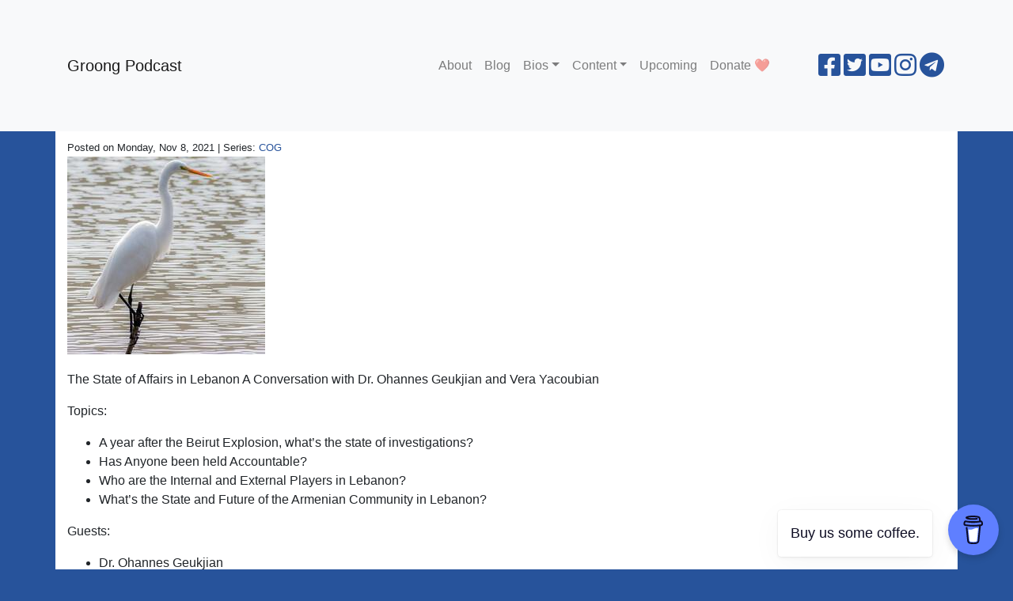

--- FILE ---
content_type: text/html; charset=utf-8
request_url: https://podcasts.groong.org/98/
body_size: -68
content:
<!doctype html><html lang=en-us><head><title>https://podcasts.groong.org/98-the-state-of-affairs-in-lebanon-the-armenian-community-a-year-after-the-beirut-blast-ep-98-nov-8-2021/</title>
<link rel=canonical href=https://podcasts.groong.org/98-the-state-of-affairs-in-lebanon-the-armenian-community-a-year-after-the-beirut-blast-ep-98-nov-8-2021/><meta name=robots content="noindex"><meta charset=utf-8><meta http-equiv=refresh content="0; url=https://podcasts.groong.org/98-the-state-of-affairs-in-lebanon-the-armenian-community-a-year-after-the-beirut-blast-ep-98-nov-8-2021/"></head></html>

--- FILE ---
content_type: text/html; charset=utf-8
request_url: https://podcasts.groong.org/98-the-state-of-affairs-in-lebanon-the-armenian-community-a-year-after-the-beirut-blast-ep-98-nov-8-2021/
body_size: 2901
content:
<!doctype html><html itemscope lang=en-us><head><meta http-equiv=X-UA-Compatible content="IE=edge"><meta charset=utf-8><meta name=HandheldFriendly content="True"><meta name=MobileOptimized content="320"><meta name=viewport content="width=device-width,initial-scale=1,shrink-to-fit=no"><meta name=description content="The State of Affairs in Lebanon
A Conversation with Dr. Ohannes Geukjian and Vera Yacoubian

Topics:
* A year after the Beirut Explosion, what’s the state of investigations?
* Has Anyone been held Accountable?
* Who are the Internal and External Players in Lebanon?
* What’s the State and Future of the Armenian Community in Lebanon?

Guests:
* Dr. Ohannes Geukjian
* Vera Yacoubian

Hosts:
* Asbed Bedrossian TW/@qubriq
* Katia Peltekian TW/@KatiaPeltekian

Episode 98: Recorded on Saturday, November 6, 2021
Show notes: https://groong.org/podcasts/CoG-20211108.html
"><meta name=generator content="Hugo 0.141.0"><meta property="og:title" content="State of Affairs in Lebanon & the Armenians a Year After the Beirut Explosion | Ep #98 - Nov 8, 2021"><meta name=twitter:title content="State of Affairs in Lebanon & the Armenians a Year After the Beirut Explosion | Ep #98 - Nov 8, 2021"><meta itemprop=name content="State of Affairs in Lebanon & the Armenians a Year After the Beirut Explosion | Ep #98 - Nov 8, 2021"><meta property="article:published_time" content="2021-11-08T00:26:25Z"><meta property="article:modified_time" content="2021-11-08T00:26:25Z"><meta property="og:updated_time" content="2021-11-08T00:26:25Z"><meta property="og:site_name" content="Groong Podcast"><meta property="og:description" content="The State of Affairs in Lebanon
A Conversation with Dr. Ohannes Geukjian and Vera Yacoubian

Topics:
* A year after the Beirut Explosion, what’s the state of investigations?
* Has Anyone been held Accountable?
* Who are the Internal and External Players in Lebanon?
* What’s the State and Future of the Armenian Community in Lebanon?

Guests:
* Dr. Ohannes Geukjian
* Vera Yacoubian

Hosts:
* Asbed Bedrossian TW/@qubriq
* Katia Peltekian TW/@KatiaPeltekian

Episode 98: Recorded on Saturday, November 6, 2021
Show notes: https://groong.org/podcasts/CoG-20211108.html
"><meta name=twitter:description content="The State of Affairs in Lebanon
A Conversation with Dr. Ohannes Geukjian and Vera Yacoubian

Topics:
* A year after the Beirut Explosion, what’s the state of investigations?
* Has Anyone been held Accountable?
* Who are the Internal and External Players in Lebanon?
* What’s the State and Future of the Armenian Community in Lebanon?

Guests:
* Dr. Ohannes Geukjian
* Vera Yacoubian

Hosts:
* Asbed Bedrossian TW/@qubriq
* Katia Peltekian TW/@KatiaPeltekian

Episode 98: Recorded on Saturday, November 6, 2021
Show notes: https://groong.org/podcasts/CoG-20211108.html
"><meta itemprop=description content="The State of Affairs in Lebanon
A Conversation with Dr. Ohannes Geukjian and Vera Yacoubian

Topics:
* A year after the Beirut Explosion, what’s the state of investigations?
* Has Anyone been held Accountable?
* Who are the Internal and External Players in Lebanon?
* What’s the State and Future of the Armenian Community in Lebanon?

Guests:
* Dr. Ohannes Geukjian
* Vera Yacoubian

Hosts:
* Asbed Bedrossian TW/@qubriq
* Katia Peltekian TW/@KatiaPeltekian

Episode 98: Recorded on Saturday, November 6, 2021
Show notes: https://groong.org/podcasts/CoG-20211108.html
"><meta name=twitter:site content="@groong"><meta name=twitter:creator content="@groong"><meta name=twitter:domain content="groong.org"><meta property="og:type" content="article"><meta property="og:url" content="/98-the-state-of-affairs-in-lebanon-the-armenian-community-a-year-after-the-beirut-blast-ep-98-nov-8-2021/"><meta name=twitter:card content="summary_large_image"><meta property="og:image" content="https://podcasts.groong.org//img/episode/default-social.jpg"><meta name=twitter:image content="https://podcasts.groong.org//img/episode/default-social.jpg"><meta itemprop=image content="https://podcasts.groong.org//img/episode/default-social.jpg"><meta property="fb:admins" content="500557137"><meta property="fb:admins" content="1234"><title>State of Affairs in Lebanon & the Armenians a Year After the Beirut Explosion | Ep #98 - Nov 8, 2021</title>
<link rel=canonical href=https://podcasts.groong.org/98-the-state-of-affairs-in-lebanon-the-armenian-community-a-year-after-the-beirut-blast-ep-98-nov-8-2021/><script async src="https://www.googletagmanager.com/gtag/js?id=G-JNZ5XF71ZR"></script><script>var dnt,doNotTrack=!1;if(!1&&(dnt=navigator.doNotTrack||window.doNotTrack||navigator.msDoNotTrack,doNotTrack=dnt=="1"||dnt=="yes"),!doNotTrack){window.dataLayer=window.dataLayer||[];function gtag(){dataLayer.push(arguments)}gtag("js",new Date),gtag("config","G-JNZ5XF71ZR")}</script><link rel=icon href=icons/favicon.ico><meta name=msapplication-TileColor content="#2b5797"><meta name=theme-color content="#ffffff"><link href=https://podcasts.groong.org/css/blue.css rel=stylesheet><link href="https://fonts.googleapis.com/css?family=Lato|Raleway" rel=stylesheet><link href=https://podcasts.groong.org/css/all.css rel=stylesheet><link href=https://podcasts.groong.org/css/mediaelementplayer.min.css rel=stylesheet><style>.mejs__overlay-button{background-image:url(/img/mejs-controls.svg)}.mejs__overlay-loading-bg-img{background-image:url(/img/mejs-controls.svg)}.mejs__button>button{background-image:url(/img/mejs-controls.svg)}</style><link href=https://podcasts.groong.org/css/speed.min.css rel=stylesheet><link rel=alternate type=application/rss+xml title="Groong Podcast" href=https://feeds.buzzsprout.com/1215113.rss></head><body lang><nav class="navbar fixed-top navbar-expand-md navbar-light bg-light"><script data-name=BMC-Widget data-cfasync=false src=https://cdnjs.buymeacoffee.com/1.0.0/widget.prod.min.js data-id=groong data-description="Support me on Buy me a coffee!" data-message="Buy us some coffee." data-color=#5F7FFF data-position=Right data-x_margin=18 data-y_margin=18></script><div class=container><a class=navbar-brand href=https://podcasts.groong.org/>Groong Podcast</a>
<a href="https://www.patreon.com/bePatron?u=84434253" data-patreon-widget-type=become-patron-button>Become a patron!</a><script async src=https://c6.patreon.com/becomePatronButton.bundle.js></script>
<button class=navbar-toggler type=button data-toggle=collapse data-target=#navbarSupportedContent aria-controls=navbarSupportedContent aria-expanded=false aria-label="Toggle navigation">
<span class=navbar-toggler-icon></span></button><div id=navbarSupportedContent class="navbar-collapse collapse"><ul class="navbar-nav mr-auto"><li class=nav-item><a href=https://podcasts.groong.org/about class=nav-link><span>About</span></a></li><li class=nav-item><a href=https://podcasts.groong.org/blog class=nav-link><span>Blog</span></a></li><li class="nav-item dropdown"><a class="nav-link dropdown-toggle" data-toggle=dropdown href=# role=button aria-haspopup=true aria-expanded=false>Bios</a><div class=dropdown-menu><a class=dropdown-item href=https://podcasts.groong.org/host>Hosts</a>
<a class=dropdown-item href=https://podcasts.groong.org/guest>Guests</a></div></li><li class="nav-item dropdown"><a class="nav-link dropdown-toggle" data-toggle=dropdown href=# role=button aria-haspopup=true aria-expanded=false>Content</a><div class=dropdown-menu><a class=dropdown-item href=https://podcasts.groong.org/categories>Categories</a>
<a class=dropdown-item href=https://podcasts.groong.org/series>Series</a>
<a class=dropdown-item href=https://podcasts.groong.org/tags>Tags</a></div></li><li class=nav-item><a href=https://podcasts.groong.org/upcoming class=nav-link><span>Upcoming</span></a></li><li class=nav-item><a href=https://podcasts.groong.org/donate class=nav-link><span>Donate ❤️</span></a></li></ul><ul class="navbar-nav ml-auto"><li><a class=social-links href=https://www.facebook.com/groong.org><i class="fab fa-facebook-square fa-2x"></i></a></li><li><a class=social-links href=https://twitter.com/groong><i class="fab fa-twitter-square fa-2x"></i></a></li><li><a class=social-links href=https://youtube.com/groong><i class="fab fa-youtube-square fa-2x"></i></a></li><li><a class=social-links href=https://www.instagram.com/anngroong><i class="fab fa-instagram fa-2x"></i></a></li><li><a class=social-links href=https://t.me/anngroong><i class="fab fa-telegram fa-2x"></i></a></li></ul></div></div></nav><div class="container middle_container"><div class=row><div class=col><h1>State of Affairs in Lebanon & the Armenians a Year After the Beirut Explosion | Ep #98 - Nov 8, 2021 [EP98]</h1><small>Posted on Monday, Nov 8, 2021
| Series:
<a href=https://podcasts.groong.org/series/cog/>COG</a></small></div></div><div class=row><div class=col><img src=https://podcasts.groong.org/img/episode/default-banner.jpg class="img-fluid episode_image"></div></div><div class=row><div class=col><p>The State of Affairs in Lebanon
A Conversation with Dr. Ohannes Geukjian and Vera Yacoubian</p><p>Topics:</p><ul><li>A year after the Beirut Explosion, what’s the state of investigations?</li><li>Has Anyone been held Accountable?</li><li>Who are the Internal and External Players in Lebanon?</li><li>What’s the State and Future of the Armenian Community in Lebanon?</li></ul><p>Guests:</p><ul><li>Dr. Ohannes Geukjian</li><li>Vera Yacoubian</li></ul><p>Hosts:</p><ul><li>Asbed Bedrossian TW/@qubriq</li><li>Katia Peltekian TW/@KatiaPeltekian</li></ul><p>Episode 98: Recorded on Saturday, November 6, 2021
Show notes: <a href=https://groong.org/podcasts/CoG-20211108.html>https://groong.org/podcasts/CoG-20211108.html</a></p></div></div><div class=row><div class="col-md-12 player_row"><audio id=player2 style=width:100% controls preload=none><source src=https://www.buzzsprout.com/1215113/9509962-the-state-of-affairs-in-lebanon-the-armenian-community-a-year-after-the-beirut-blast-ep-98-nov-8-2021.mp3 type=audio/mp3></audio></div></div><div class="row youtube_row"><div class=col><div class="embed-responsive embed-responsive-16by9"><iframe class=embed-responsive-item src=//www.youtube.com/embed/QKyo5nueh9M allowfullscreen></iframe></div></div></div><div class=row><div class=col><h2 align=center>Show Notes</h2><p>Show Notes</p></div></div><div class=row><div class=col><h2>Guests</h2></div></div><div class=row><div class=col><small></small></div></div><div class=row><div class=col-md-12><div id=share></div></div></div><div class=row><div class=col-md-12><div id=disqus_thread></div><script type=text/javascript>(function(){if(window.location.hostname=="localhost")return;var t,e=document.createElement("script");e.type="text/javascript",e.async=!0,t="",e.src="//"+t+".disqus.com/embed.js",(document.getElementsByTagName("head")[0]||document.getElementsByTagName("body")[0]).appendChild(e)})()</script><noscript>Please enable JavaScript to view the <a href=http://disqus.com/?ref_noscript>comments powered by Disqus.</a></noscript><a href=http://disqus.com/ class=dsq-brlink>comments powered by <span class=logo-disqus>Disqus</span></a></div></div><div class=row><div class=col-md-12><nav><ul class=pagination><li class=page-item><a href=https://podcasts.groong.org/97-save-our-monuments-a-year-after-the-war-in-artsakh-the-case-at-the-icj-ep-97-nov-3-2021/ class=page-link><span aria-hidden=true>&larr;</span>
Previous</a></li><li class=page-item><a href=https://podcasts.groong.org/99-war-in-artsakh-one-year-on-erika-olson-visits-region-internal-political-developments-ep-99-nov-7-2021/ class=page-link>Next
<span aria-hidden=true>&rarr;</span></a></li></ul></nav></div></div></div><div class="container bottom_container"><div class=row><div class=col-md-12><nav class="navbar navbar-default navbar_footer"><ul class="nav navbar-nav navbar-right"><li><p class=footer_copyright>Copyright 2025 <a href=https://groong.org>Armenian News Network - Groong</a></p></li><li>&nbsp;</li></ul></nav></div></div></div><script src=https://podcasts.groong.org/js/castanet-min.js></script><script>$("#share").jsSocials({shares:[{share:"facebook",logo:"fab fa-facebook"},{share:"twitter",label:"Tweet",logo:"fab fa-twitter",via:"groong",url:"https://podcasts.groong.org/98-the-state-of-affairs-in-lebanon-the-armenian-community-a-year-after-the-beirut-blast-ep-98-nov-8-2021/",text:"State of Affairs in Lebanon & the Armenians a Year After the Beirut Explosion | Ep #98 - Nov 8, 2021"},{share:"linkedin",logo:"fab fa-linkedin"},{share:"pinterest",logo:"fab fa-pinterest"}]})</script><script>$(document).ready(function(){$(".transcript").hide(),$(".hide_transcript").hide(),$(".hide_transcript").click(function(){$(".transcript").hide("fast"),$(".show_transcript").show(),$(".hide_transcript").hide()}),$(".show_transcript").click(function(){$(".transcript").show(500),$(".hide_transcript").show(),$(".show_transcript").hide()})})</script><script>var player=new MediaElementPlayer("player2",{features:["playpause","current","progress","duration","volume","speed"],defaultSpeed:1})</script></body></html>